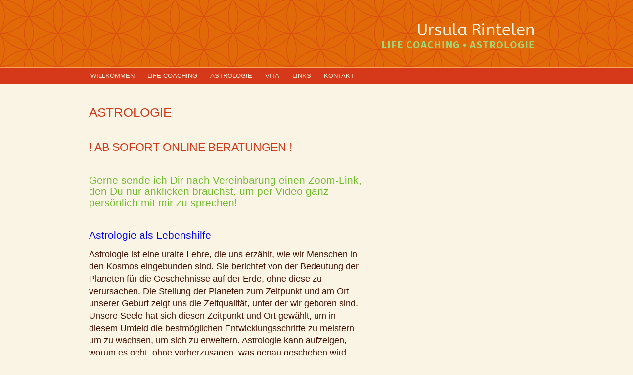

--- FILE ---
content_type: text/html; charset=UTF-8
request_url: https://www.coaching-und-astrologie.at/astrologie/
body_size: 2615
content:
<!DOCTYPE html PUBLIC "-//W3C//DTD XHTML 1.0 Transitional//EN" "http://www.w3.org/TR/xhtml1/DTD/xhtml1-transitional.dtd"><html xmlns="http://www.w3.org/1999/xhtml" lang="de"><head profile="http://gmpg.org/xfn/11"><link media="all" href="https://www.coaching-und-astrologie.at/wp-content/cache/autoptimize/css/autoptimize_c64b703f2282ae5391c44fe499f43fed.css" rel="stylesheet" /><title>ASTROLOGIE | Ursula Rintelen</title><meta http-equiv="Content-Type" content="text/html; charset=UTF-8" /><meta name="robots" content="index,follow" /><link rel="canonical" href="https://www.coaching-und-astrologie.at/astrologie/" /><link rel="pingback" href="https://www.coaching-und-astrologie.at/xmlrpc.php" />  <script type="application/ld+json" class="aioseop-schema">{"@context":"https://schema.org","@graph":[{"@type":"Organization","@id":"https://www.coaching-und-astrologie.at/#organization","url":"https://www.coaching-und-astrologie.at/","name":"","sameAs":[]},{"@type":"WebSite","@id":"https://www.coaching-und-astrologie.at/#website","url":"https://www.coaching-und-astrologie.at/","name":"","publisher":{"@id":"https://www.coaching-und-astrologie.at/#organization"}},{"@type":"WebPage","@id":"https://www.coaching-und-astrologie.at/astrologie/#webpage","url":"https://www.coaching-und-astrologie.at/astrologie/","inLanguage":"de","name":"ASTROLOGIE","isPartOf":{"@id":"https://www.coaching-und-astrologie.at/#website"},"datePublished":"2012-01-20T15:09:20+01:00","dateModified":"2022-12-03T12:32:34+01:00"}]}</script> <link rel="canonical" href="https://www.coaching-und-astrologie.at/astrologie/" /><link rel="alternate" type="application/rss+xml" title=" &raquo; Feed" href="https://www.coaching-und-astrologie.at/feed/" /><link rel="alternate" type="application/rss+xml" title=" &raquo; Kommentar-Feed" href="https://www.coaching-und-astrologie.at/comments/feed/" /> <script type='text/javascript' src='https://www.coaching-und-astrologie.at/wp-includes/js/jquery/jquery.js'></script> <link rel='https://api.w.org/' href='https://www.coaching-und-astrologie.at/wp-json/' /><link rel="EditURI" type="application/rsd+xml" title="RSD" href="https://www.coaching-und-astrologie.at/xmlrpc.php?rsd" /><link rel="wlwmanifest" type="application/wlwmanifest+xml" href="https://www.coaching-und-astrologie.at/wp-includes/wlwmanifest.xml" /><link rel='shortlink' href='https://www.coaching-und-astrologie.at/?p=7' /><link rel="alternate" type="application/json+oembed" href="https://www.coaching-und-astrologie.at/wp-json/oembed/1.0/embed?url=https%3A%2F%2Fwww.coaching-und-astrologie.at%2Fastrologie%2F" /><link rel="alternate" type="text/xml+oembed" href="https://www.coaching-und-astrologie.at/wp-json/oembed/1.0/embed?url=https%3A%2F%2Fwww.coaching-und-astrologie.at%2Fastrologie%2F&#038;format=xml" /> <script type="text/javascript">jQuery.noConflict();</script> </head><body class="page-template page-template-template-astrologie page-template-template-astrologie-php page page-id-7 page-parent mac chrome ch131"><div id="wrapper" class="hfeed"><div id="header"><div id="branding"><div id="blog-title"><span><a href="https://www.coaching-und-astrologie.at/" title="" rel="home"></a></span></div><div id="blog-description"></div></div><div id="access"><div class="skip-link"><a href="#content" title="Navigation zu Inhalt überspringen">Zu Inhalt springen</a></div><div class="menu"><ul id="menu-navigation" class="sf-menu"><li id="menu-item-657" class="menu-item menu-item-type-post_type menu-item-object-page menu-item-home menu-item-657"><a href="https://www.coaching-und-astrologie.at/">WILLKOMMEN</a></li><li id="menu-item-658" class="menu-item menu-item-type-post_type menu-item-object-page menu-item-658"><a href="https://www.coaching-und-astrologie.at/life-coaching-und-aufstellungen/">LIFE COACHING</a></li><li id="menu-item-659" class="menu-item menu-item-type-post_type menu-item-object-page current-menu-item page_item page-item-7 current_page_item menu-item-has-children menu-item-659"><a href="https://www.coaching-und-astrologie.at/astrologie/" aria-current="page">ASTROLOGIE</a><ul class="sub-menu"><li id="menu-item-660" class="menu-item menu-item-type-post_type menu-item-object-page menu-item-660"><a href="https://www.coaching-und-astrologie.at/astrologie/geburtshoroskope/">Geburtshoroskop</a></li><li id="menu-item-661" class="menu-item menu-item-type-post_type menu-item-object-page menu-item-661"><a href="https://www.coaching-und-astrologie.at/astrologie/kinderhoroskope/">Kinderhoroskop</a></li><li id="menu-item-662" class="menu-item menu-item-type-post_type menu-item-object-page menu-item-662"><a href="https://www.coaching-und-astrologie.at/astrologie/partnerhoroskope/">Partnerhoroskop</a></li></ul></li><li id="menu-item-663" class="menu-item menu-item-type-post_type menu-item-object-page menu-item-663"><a href="https://www.coaching-und-astrologie.at/vita/">VITA</a></li><li id="menu-item-712" class="menu-item menu-item-type-post_type menu-item-object-page menu-item-712"><a href="https://www.coaching-und-astrologie.at/links/">LINKS</a></li><li id="menu-item-665" class="menu-item menu-item-type-post_type menu-item-object-page menu-item-665"><a href="https://www.coaching-und-astrologie.at/kontakt/">KONTAKT</a></li></ul></div></div><div id="headerimage"></div></div><div id="main"><div id="mainheader"></div><div id="container"><div id="content"><div id="post-7" class="post-7 page type-page status-publish hentry"><h1 class="entry-title">ASTROLOGIE</h1><div class="entry-content"><h2>! AB SOFORT ONLINE BERATUNGEN !</h2><h3>Gerne sende ich Dir nach Vereinbarung einen Zoom-Link, den Du nur anklicken brauchst, um per Video ganz persönlich mit mir zu sprechen!</h3><h1><span style="color: #0000ff;">Astrologie als Lebenshilfe</span></h1><p>Astrologie ist eine uralte Lehre, die uns erzählt, wie wir Menschen in den Kosmos eingebunden sind. Sie berichtet von der Bedeutung der Planeten für die Geschehnisse auf der Erde, ohne diese zu verursachen. Die Stellung der Planeten zum Zeitpunkt und am Ort unserer Geburt zeigt uns die Zeitqualität, unter der wir geboren sind. Unsere Seele hat sich diesen Zeitpunkt und Ort gewählt, um in diesem Umfeld die bestmöglichen Entwicklungsschritte zu meistern um zu wachsen, um sich zu erweitern. Astrologie kann aufzeigen, worum es geht, ohne vorherzusagen, was genau geschehen wird.</p><p>Ein <span style="color: #0000ff;"><a style="color: #0000ff;" title="Geburtshoroskop" href="http://www.coaching-und-astrologie.at/astrologie/geburtshoroskope/"><span style="text-decoration: underline;"><span style="text-decoration: underline;">Geburtshoroskop</span></span></a></span> <span style="color: #000000;">beschreibt unsere Anlagen und Potentiale, die wir mitbringen und im Laufe unseres Lebens entwickeln sollen. Es veranschaulicht unsere Lernaufgaben und Herausforderungen, denen wir möglicherweise begegnen, und zeigt Lösungsmöglichkeiten auf. Es gibt Auskunft, wie wir die derzeitige Zeitqualität best möglich nutzen können.</span></p><p>Ein <span style="color: #0000ff;"><a style="color: #0000ff;" title="Partnerhoroskop" href="http://www.coaching-und-astrologie.at/astrologie/partnerhoroskope/"><span style="text-decoration: underline;"><span style="text-decoration: underline;">Partnerhoroskop</span></span></a></span> <span style="color: #000000;">gibt Aufschluss über die Dynamik in einer Beziehung und gemeinsame Lernaufgaben.</span></p><p>Ein <span style="color: #0000ff;"><a style="color: #0000ff;" title="Kinderhoroskop" href="http://www.coaching-und-astrologie.at/astrologie/kinderhoroskope/"><span style="text-decoration: underline;"><span style="text-decoration: underline;">Kinderhoroskop</span></span></a></span> <span style="color: #000000;"> unterstützt Euch als Eltern, die Bedürfnisse Eures Kindes besser zu verstehen und Euer Kind best möglich zu begleiten.</span></p><p>&nbsp;</p><p>Wünschst Du mehr Information?</p><h2>Rufe mich an! <span style="color: #0000ff;"><a style="color: #0000ff;" title="KONTAKT" href="http://www.coaching-und-astrologie.at/kontakt/">Ursula Rintelen</a></span></h2><p><span style="color: #0000ff;"> </span></p><h2></h2><p>&nbsp;</p><p>&nbsp;</p></div></div><div id="comments"></div></div></div></div><div id="footer"><div id="footercontent"> <a href="http://www.coaching-und-astrologie.at/impressum/">IMPRESSUM</a>&nbsp;|&nbsp; <a href="http://www.coaching-und-astrologie.at/datenschutz/">DATENSCHUTZERKLÄRUNG</a></div></div></div> <script defer src="https://www.coaching-und-astrologie.at/wp-content/cache/autoptimize/js/autoptimize_621699c701398e44c292fbb53c7f1147.js"></script></body></html>